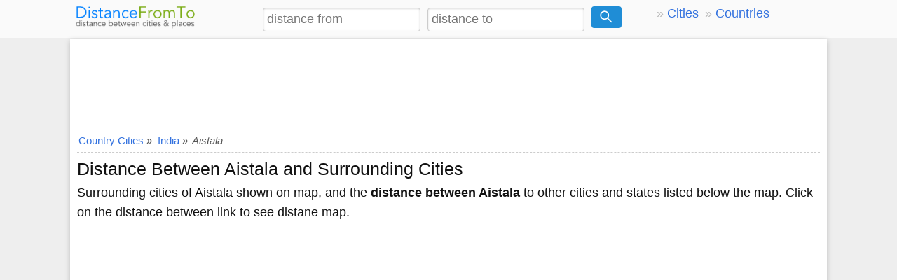

--- FILE ---
content_type: text/html; charset=UTF-8
request_url: https://www.distancefromto.net/city-aistala-in
body_size: 6131
content:
<!DOCTYPE html>
<html lang="en">
<head>
<meta charset="utf-8">
<meta name="viewport" content="width=device-width, initial-scale=1">
<style>*{box-sizing:border-box;margin:0;padding:0}html{font-size:16px;font-family:sans-serif;-ms-text-size-adjust:100%;-webkit-text-size-adjust:100%;overflow-y:scroll}header .col-5,header .col-4{padding-top:10px}.topad{margin:20px auto 1px auto;text-align:center}.gsc-search-box input{box-shadow:none !important;padding-left:6px !important}.gsc-search-button-v2{background-color:#4787ed !important;padding:8px 20px !important}.gsc-search-box td{padding:0 !important}body{line-height:1.6em;font-weight:400;background-color:#eee;color:#111}.topform{background-color:#fafafa}article,header,aside,main,footer,label,header img,header svg,.topform{display:block}a{background-color:transparent;color:#3372df;text-decoration:none}a:active,a:hover{outline:0;color:#111}img{border:0;vertical-align:middle}pre{overflow:auto;font-family:monospace,monospace;padding:10px;font-size:1em;border:1px solid #eee;background-color:#fafafa}label{margin-bottom:.3em}label.noblock{padding:4px 6px;margin:.2em 0}fieldset,legend{border:0}input,select,textarea{color:inherit;font:inherit;padding:.3em;margin:0 5px 5px 0;border:1px solid #ccc;box-shadow:inset 0 1px 3px #ddd;border-radius:4px;display:inline-block;font-size:100%;line-height:normal;max-width:100%}select{text-transform:none;background-color:#fff;display:inline-block;font-size:100%;height:2.5em}button,.button{overflow:visible;font:inherit;text-transform:none;letter-spacing:1px;border:0;line-height:normal;white-space:nowrap;padding:.36em .6em;color:#fff;background-color:#1f8dd6;border-radius:4px;display:inline-block;font-size:100%;text-align:center}.button:focus,.button:hover{opacity:.9}button,html input[type="button"],input[type="submit"]{cursor:pointer}input[type="number"]::-webkit-inner-spin-button,input[type="number"]::-webkit-outer-spin-button{height:auto}textarea{overflow:auto}main table{border-collapse:collapse;border-spacing:0;border:1px solid #ddd;margin-bottom:2em;width:90%}td,th{padding:5px;text-align:left}th{background-color:#F4FBE7}tr{border-bottom:1px solid #ddd}h1,h2,h3,h4,h5,h6{font-weight:400;line-height:1.2;margin:.2em 0}h1{font-size:1.4em;margin-top:.4em}h2{font-size:1.3em}h3{font-size:1.3em}h4{font-size:1.2em}h5{font-size:1.15em}p{margin:5px 0 10px 0}ul{padding-left:20px;list-style-type:square}ul li{line-height:1.7em}.row:after{content:"";clear:both;display:block}[class*=col-]{padding:1px;float:left;width:100%}header .row,main{max-width:1080px;margin:0 auto}header{z-index:1;border-bottom:1px solid #eee;background-color:#fafafa}main{padding:5px;min-height:420px;background-color:#fff;word-wrap:break-word;min-height:520px}footer{font-size:90%;margin-top:20px;padding:20px 0;text-align:center;background-color:#eee;color:#555}footer ul{padding-left:0}.center{text-align:center}.noblock{display:inline-block}.border{border:1px solid #ddd}.rounded{border-radius:4px}.margin10{margin:10px 0}.fontsmall{font-size:90%}.full-width{width:100%}.form{background-color:#e4fdbb;border-radius:8px;border:1px solid #a7bd66;padding:5px;margin:10px 0}.bg-gray{background-color:#e6eef4;padding:5px;border:1px solid #8db3ce;border-radius:8px;margin-bottom:1em}.shadow,main{box-shadow:0 2px 8px rgba(0,0,0,.2)}.clear{clear:both}.margin20{margin:20px 0}.margin10a{display:block;margin:10px auto}time,ul .date{color:#555;font-size:85%;display:block}.social{margin:5px 0}.share-on-twitter{background:#41b7d8}.share-on-facebook{background:#3b5997}.share-on-googleplus{background:#d64937}.social a:hover{color:#fff;text-shadow:none}.social .button{font-size:80%;margin-right:4px;text-shadow:0 1px 2px #333;padding:8px}.social .scount{border:1px solid #aaa;margin-right:4px;padding:7px 4px;font-size:85%;background-color:#f5f5f5;color:#555}.list-horizontal,.list-vertical{list-style-type:none}.list-horizontal li{display:inline-block}.list-horizontal li a{padding:2px}.list-vertical li{width:100%;border-bottom:1px dotted #333}.list-vertical li a{display:block;padding:2px 0}.list-vertical li a:before,.list-horizontal li a:before{content:"\00bb";padding-right:5px;color:#bbb}nav .list-vertical{display:inline-block;overflow:auto}.list-2col,.list-3col,.list-4col{padding-left:5px;list-style-position:inside}.list-4col{columns:4;-webkit-columns:4;-moz-columns:4}.list-3col{columns:3;-webkit-columns:3;-moz-columns:3}.list-2col{columns:2;-webkit-columns:2;-moz-columns:2}#distancemap,#map{margin:5px 0}.breadcrumb{min-height:27px;font-size:.875em;color:#555;border-bottom:1px dashed #ccc}.breadcrumb div{display:inline-block;margin:2px}.mnb{padding:3px 5px;margin-right:5px;display:inline-block}.toggle{display:none;width:40px;height:40px;cursor:pointer;left:6px;top:12px;position:absolute}.toggle:after{content:'';display:block;width:27px;height:3px;background:#777;margin:5px;box-shadow:0 8px 0 #777,0 16px 0 #777}.cd-top{overflow:hidden;display:inline-block;height:40px;width:40px;position:fixed;bottom:40px;right:10px;z-index:10;font-size:36px;line-height:55px;color:#fff;background-color:rgba(125,125,125,.5);visibility:hidden;opacity:0;border-radius:4px}.cd-top:hover{opacity:1;color:#eee}.cd-is-visible{visibility:visible;opacity:1}main .form .col-4 button{margin-top:32px}main .form .col-2 button{margin-top:8px}@media(min-width:800px){html{font-size:110%}#distanceto,#distancefrom{max-width:80%}.col-1{width:8.33%}.col-2{width:16.66%}.col-3{width:25%}.col-4{width:33.33%}.col-5{width:41.66%}.col-6{width:50%}.col-7{width:58.33%}.col-8{width:66.66%}.col-9{width:75%}.col-10{width:83.33%}.col-11{width:91.66%}.col-12{width:100%}.col-7-10{width:70%}.col-3-10{width:30%}form{margin-top:4px}button,.button{padding:.36em .7em}main{padding:1px 10px}[class*=col-]{padding:5px}}@media(max-width:799px){html{font-size:110%}header [class*=col-]{padding:2px 0}header ul{padding-left:2px;}.m2{width:50%}.m3{width:33%}.m4{width:25%}nav{position:fixed;left:0}header img,header svg{margin:0 auto}.toggle{display:block;z-index:1;position:fixed}nav.open{-webkit-transform:translate(0,0);transform:translate(0,0)}body.open{overflow:hidden}main.open{transform:translate(215px,0)}nav{width:210px;height:100%;top:55px;bottom:0;background-color:#555;-webkit-transform:translate(-250px,0);transform:translate(-250px,0);-webkit-transition:-webkit-transform .3s ease-out;transition:transform .3s ease-out}nav .list-vertical li a{color:#fff}}@media(max-width:480px){html{font-size:100%}.gsc-search-button-v2{padding:6px 16px !important}.bg-gray{margin-bottom:5px}main table{width:100%}header .list-horizontal{display:none}header .col-5,header .col-4{padding:4px}header .col-6{text-align:center}header input{font-size:18px !important;}#distancemap,#map,#map2{max-height:320px}main .form .col-4 button{margin:5px auto;display:block}table{width:100%}.social{display:block;text-align:center}h1,h2,h3,h4,h5,h6{line-height:1.4;margin:10px 0}h1{font-size:1.3em}h2{font-size:1.3em}h3,h4,h5{font-size:1.2em}td,th,.form{padding:4px 3px}.form select{font-size:90%}.cd-top{right:5px;bottom:5px}.list-4col{columns:2;-webkit-columns:2;-moz-columns:2}.list-2col,.list-3col{columns:1;-webkit-columns:1;-moz-columns:1}}@media print{.social{display:none}}</style>
<!-- Global site tag (gtag.js) - Google Analytics -->
<script async src="https://www.googletagmanager.com/gtag/js?id=UA-84677098-16"></script>
<script>
  window.dataLayer = window.dataLayer || [];
  function gtag(){dataLayer.push(arguments);}
  gtag('js', new Date());
  gtag('config', 'UA-84677098-16');
</script>
<link rel="icon" type="image/png" href="/favicon.ico" />
    <script async src="//pagead2.googlesyndication.com/pagead/js/adsbygoogle.js"></script>
    <script>
        (adsbygoogle = window.adsbygoogle || []).push({
            google_ad_client: "ca-pub-7198764309405012",
            enable_page_level_ads: true,
            overlays: {bottom: true}
        });
    </script>

<title>Distance Between Aistala and Surrounding Cities</title>
<meta name="description" content="Distance between Aistala and surrounding cities on map, list of distance values from Aistala to near locations in kilometers and miles." />
</head>
<body>
<header>
<div class="row">
<div class="col-3">
<a href="/" title="Distance Between Cities"><img src="/logo.png" alt="Distance from to" width="176" height="36" /></a>
</div>
<div class="col-6">
<form method="post" action="/" id="topdistance">
<input type="text" id="distancefrom" name="distancefrom" placeholder="distance from" required />
<input type="text" id="distanceto" name="distanceto" placeholder="distance to" required />
<input type="hidden" name="distoken" id="distoken" value="c25b674b2df60b366a1fdd1b6a10abf0b50cbe83a76d0026c77cd08886ba4dcc" />
<button type="submit" title="Calculate Distance">
<svg fill="none" stroke="#fff" stroke-width="3" width="18px" height="18px" viewBox="0 0 32 32" xmlns="http://www.w3.org/2000/svg">
<circle cx="12" cy="12" r="10"/><line x1="18" x2="30" y1="18" y2="30"/></svg></button>
</form>
</div>
<div class="col-3">
<ul class="list-horizontal">
<li><a href="/countrycities.php" title="Distance Between Cities by Country">Cities</a></li>
<li><a href="/countries.php" title="Distance Between Countries">Countries</a></li>
</ul>
</div>
</div>
</header><main>
    <div class="margin10">
    <script async src="https://pagead2.googlesyndication.com/pagead/js/adsbygoogle.js"></script>
    <!-- distancefromtoust -->
    <ins class="adsbygoogle"
         style="display:inline-block;min-width:320px;width:100%;height:100px"
         data-ad-client="ca-pub-7198764309405012"
         data-ad-slot="2751448667"></ins>
    <script>
        (adsbygoogle = window.adsbygoogle || []).push({});
    </script>
</div>
<div class="breadcrumb" itemscope itemtype="https://schema.org/BreadcrumbList">
    <div itemprop="itemListElement" itemscope itemtype="https://schema.org/ListItem">
    <a itemprop="item" href="/countrycities.php"><span itemprop="name">Country Cities</span></a>
        <meta itemprop="position" content="1" /> &raquo;
    </div>
        <div itemprop="itemListElement" itemscope itemtype="https://schema.org/ListItem">
    <a itemprop="item" href="/distance-between-india-cities"><span itemprop="name">India</span></a>
        <meta itemprop="position" content="2" /> &raquo;
    </div>
        <em>Aistala</em>
</div>
<h1>Distance Between Aistala and Surrounding Cities</h1>
<p>Surrounding cities of Aistala shown on map, and the <strong>distance between Aistala</strong> to other cities and states listed below the map. Click on the distance between link to see distane map.</p>
<iframe width="360" height="360" style="border:0;width:100%" src="https://www.google.com/maps/embed/v1/place?key=AIzaSyCigfi_ffZikxArlk--sY23Fw5xR_NBuvc&q=Aistala%2CIN" allowfullscreen></iframe>
    <div class="margin10">
    <script async src="https://pagead2.googlesyndication.com/pagead/js/adsbygoogle.js"></script>
    <!-- distancefromtoresponsive -->
    <ins class="adsbygoogle"
         style="display:block"
         data-ad-client="ca-pub-7198764309405012"
         data-ad-slot="3128521523"
         data-ad-format="auto"
         data-full-width-responsive="true"></ins>
    <script>
        (adsbygoogle = window.adsbygoogle || []).push({});
    </script>
</div>
<div class="social">
<a href="https://www.facebook.com/sharer/sharer.php?u=https%3A%2F%2Fwww.distancefromto.net%2Fcity-aistala-in" rel="nofollow" target="_blank" class="button share-on-facebook" title="Share on Facebook">Facebook</a>
<a href="https://x.com/intent/tweet?url=https%3A%2F%2Fwww.distancefromto.net%2Fcity-aistala-in&amp;via=DistanceFromTo" rel="nofollow" target="_blank" class="button share-on-twitter" title="Share on X (Twitter)">X</a>
</div><h2>Distance From Aistala to India Cities</h2><table><tr><th>City</th><th>Distance</th><th>Mileage</th></tr><tr><td><a href="/distance-from-thiruvananthapuram-in-to-aistala-in" title="Distance from Thiruvananthapuram to Aistala">Distance from Thiruvananthapuram to Aistala</a></td><td>2,051 km</td><td>1,274 miles</td></tr><tr><td><a href="/distance-from-srinagar-12-in-to-aistala-in" title="Distance from Srinagar to Aistala">Distance from Srinagar to Aistala</a></td><td>1,807 km</td><td>1,123 miles</td></tr><tr><td><a href="/distance-from-shimla-in-to-aistala-in" title="Distance from Shimla to Aistala">Distance from Shimla to Aistala</a></td><td>1,431 km</td><td>889 miles</td></tr><tr><td><a href="/distance-from-silvassa-in-to-aistala-in" title="Distance from Silvassa to Aistala">Distance from Silvassa to Aistala</a></td><td>1,641 km</td><td>1,020 miles</td></tr><tr><td><a href="/distance-from-shillong-in-to-aistala-in" title="Distance from Shillong to Aistala">Distance from Shillong to Aistala</a></td><td>427 km</td><td>265 miles</td></tr><tr><td><a href="/distance-from-ranchi-in-to-aistala-in" title="Distance from Ranchi to Aistala">Distance from Ranchi to Aistala</a></td><td>332 km</td><td>206 miles</td></tr><tr><td><a href="/distance-from-raipur-37-in-to-aistala-in" title="Distance from Raipur to Aistala">Distance from Raipur to Aistala</a></td><td>747 km</td><td>464 miles</td></tr><tr><td><a href="/distance-from-port-blair-in-to-aistala-in" title="Distance from Port Blair to Aistala">Distance from Port Blair to Aistala</a></td><td>1,354 km</td><td>841 miles</td></tr><tr><td><a href="/distance-from-puducherry-in-to-aistala-in" title="Distance from Puducherry to Aistala">Distance from Puducherry to Aistala</a></td><td>1,556 km</td><td>967 miles</td></tr><tr><td><a href="/distance-from-patna-in-to-aistala-in" title="Distance from Patna to Aistala">Distance from Patna to Aistala</a></td><td>442 km</td><td>275 miles</td></tr><tr><td><a href="/distance-from-panaji-in-to-aistala-in" title="Distance from Panaji to Aistala">Distance from Panaji to Aistala</a></td><td>1,766 km</td><td>1,097 miles</td></tr><tr><td><a href="/distance-from-new-delhi-in-to-aistala-in" title="Distance from New Delhi to Aistala">Distance from New Delhi to Aistala</a></td><td>1,287 km</td><td>800 miles</td></tr><tr><td><a href="/distance-from-chennai-in-to-aistala-in" title="Distance from Chennai to Aistala">Distance from Chennai to Aistala</a></td><td>1,423 km</td><td>884 miles</td></tr><tr><td><a href="/distance-from-lucknow-in-to-aistala-in" title="Distance from Lucknow to Aistala">Distance from Lucknow to Aistala</a></td><td>872 km</td><td>542 miles</td></tr><tr><td><a href="/distance-from-kohima-in-to-aistala-in" title="Distance from Kohima to Aistala">Distance from Kohima to Aistala</a></td><td>625 km</td><td>388 miles</td></tr><tr><td><a href="/distance-from-jaipur-in-to-aistala-in" title="Distance from Jaipur to Aistala">Distance from Jaipur to Aistala</a></td><td>1,353 km</td><td>841 miles</td></tr><tr><td><a href="/distance-from-itanagar-in-to-aistala-in" title="Distance from Itanagar to Aistala">Distance from Itanagar to Aistala</a></td><td>667 km</td><td>414 miles</td></tr><tr><td><a href="/distance-from-imphal-in-to-aistala-in" title="Distance from Imphal to Aistala">Distance from Imphal to Aistala</a></td><td>574 km</td><td>357 miles</td></tr><tr><td><a href="/distance-from-hyderabad-in-to-aistala-in" title="Distance from Hyderabad to Aistala">Distance from Hyderabad to Aistala</a></td><td>1,236 km</td><td>768 miles</td></tr><tr><td><a href="/distance-from-gangtok-in-to-aistala-in" title="Distance from Gangtok to Aistala">Distance from Gangtok to Aistala</a></td><td>461 km</td><td>286 miles</td></tr><tr><td><a href="/distance-from-ghandinagar-in-to-aistala-in" title="Distance from Ghandinagar to Aistala">Distance from Ghandinagar to Aistala</a></td><td>1,624 km</td><td>1,009 miles</td></tr><tr><td><a href="/distance-from-delhi-in-to-aistala-in" title="Distance from Delhi to Aistala">Distance from Delhi to Aistala</a></td><td>1,287 km</td><td>800 miles</td></tr><tr><td><a href="/distance-from-dehradun-in-to-aistala-in" title="Distance from Dehradun to Aistala">Distance from Dehradun to Aistala</a></td><td>1,313 km</td><td>816 miles</td></tr><tr><td><a href="/distance-from-daman-in-to-aistala-in" title="Distance from Daman to Aistala">Distance from Daman to Aistala</a></td><td>1,654 km</td><td>1,028 miles</td></tr><tr><td><a href="/distance-from-kolkata-in-to-aistala-in" title="Distance from Kolkata to Aistala">Distance from Kolkata to Aistala</a></td><td>72 km</td><td>45 miles</td></tr><tr><td><a href="/distance-from-mumbai-in-to-aistala-in" title="Distance from Mumbai to Aistala">Distance from Mumbai to Aistala</a></td><td>1,690 km</td><td>1,050 miles</td></tr><tr><td><a href="/distance-from-bhubaneshwar-in-to-aistala-in" title="Distance from Bhubaneshwar to Aistala">Distance from Bhubaneshwar to Aistala</a></td><td>430 km</td><td>267 miles</td></tr><tr><td><a href="/distance-from-bhopal-in-to-aistala-in" title="Distance from Bhopal to Aistala">Distance from Bhopal to Aistala</a></td><td>1,142 km</td><td>710 miles</td></tr><tr><td><a href="/distance-from-bangalore-in-to-aistala-in" title="Distance from Bangalore to Aistala">Distance from Bangalore to Aistala</a></td><td>1,622 km</td><td>1,008 miles</td></tr><tr><td><a href="/distance-from-aizawl-in-to-aistala-in" title="Distance from Aizawl to Aistala">Distance from Aizawl to Aistala</a></td><td>426 km</td><td>265 miles</td></tr><tr><td><a href="/distance-from-agartala-in-to-aistala-in" title="Distance from Agartala to Aistala">Distance from Agartala to Aistala</a></td><td>285 km</td><td>177 miles</td></tr><tr><td><a href="/distance-from-west-bengal-to-aistala-in" title="Distance from West Bengal to Aistala">Distance from West Bengal to Aistala</a></td><td>77 km</td><td>48 miles</td></tr><tr><td><a href="/distance-from-uttar-pradesh-to-aistala-in" title="Distance from Uttar Pradesh to Aistala">Distance from Uttar Pradesh to Aistala</a></td><td>982 km</td><td>610 miles</td></tr><tr><td><a href="/distance-from-tripura-to-aistala-in" title="Distance from Tripura to Aistala">Distance from Tripura to Aistala</a></td><td>358 km</td><td>222 miles</td></tr><tr><td><a href="/distance-from-telangana-to-aistala-in" title="Distance from Telangana to Aistala">Distance from Telangana to Aistala</a></td><td>1,143 km</td><td>710 miles</td></tr><tr><td><a href="/distance-from-tamil-nadu-to-aistala-in" title="Distance from Tamil Nadu to Aistala">Distance from Tamil Nadu to Aistala</a></td><td>1,704 km</td><td>1,059 miles</td></tr><tr><td><a href="/distance-from-sikkim-to-aistala-in" title="Distance from Sikkim to Aistala">Distance from Sikkim to Aistala</a></td><td>484 km</td><td>301 miles</td></tr><tr><td><a href="/distance-from-rajasthan-to-aistala-in" title="Distance from Rajasthan to Aistala">Distance from Rajasthan to Aistala</a></td><td>1,507 km</td><td>936 miles</td></tr><tr><td><a href="/distance-from-punjab-in-to-aistala-in" title="Distance from Punjab to Aistala">Distance from Punjab to Aistala</a></td><td>1,579 km</td><td>981 miles</td></tr><tr><td><a href="/distance-from-pondicherry-to-aistala-in" title="Distance from Pondicherry to Aistala">Distance from Pondicherry to Aistala</a></td><td>1,559 km</td><td>969 miles</td></tr><tr><td><a href="/distance-from-odisha-to-aistala-in" title="Distance from Odisha to Aistala">Distance from Odisha to Aistala</a></td><td>436 km</td><td>271 miles</td></tr><tr><td><a href="/distance-from-nagaland-to-aistala-in" title="Distance from Nagaland to Aistala">Distance from Nagaland to Aistala</a></td><td>689 km</td><td>428 miles</td></tr><tr><td><a href="/distance-from-mizoram-to-aistala-in" title="Distance from Mizoram to Aistala">Distance from Mizoram to Aistala</a></td><td>445 km</td><td>277 miles</td></tr><tr><td><a href="/distance-from-meghalaya-to-aistala-in" title="Distance from Meghalaya to Aistala">Distance from Meghalaya to Aistala</a></td><td>380 km</td><td>236 miles</td></tr><tr><td><a href="/distance-from-manipur-to-aistala-in" title="Distance from Manipur to Aistala">Distance from Manipur to Aistala</a></td><td>566 km</td><td>352 miles</td></tr><tr><td><a href="/distance-from-maharashtra-to-aistala-in" title="Distance from Maharashtra to Aistala">Distance from Maharashtra to Aistala</a></td><td>1,384 km</td><td>860 miles</td></tr><tr><td><a href="/distance-from-madhya-pradesh-to-aistala-in" title="Distance from Madhya Pradesh to Aistala">Distance from Madhya Pradesh to Aistala</a></td><td>1,015 km</td><td>631 miles</td></tr><tr><td><a href="/distance-from-laccadives-to-aistala-in" title="Distance from Laccadives to Aistala">Distance from Laccadives to Aistala</a></td><td>1,968 km</td><td>1,223 miles</td></tr><tr><td><a href="/distance-from-kerala-to-aistala-in" title="Distance from Kerala to Aistala">Distance from Kerala to Aistala</a></td><td>1,893 km</td><td>1,176 miles</td></tr><tr><td><a href="/distance-from-karnataka-to-aistala-in" title="Distance from Karnataka to Aistala">Distance from Karnataka to Aistala</a></td><td>1,607 km</td><td>999 miles</td></tr><tr><td><a href="/distance-from-kashmir-to-aistala-in" title="Distance from Kashmir to Aistala">Distance from Kashmir to Aistala</a></td><td>1,672 km</td><td>1,039 miles</td></tr><tr><td><a href="/distance-from-himachal-pradesh-to-aistala-in" title="Distance from Himachal Pradesh to Aistala">Distance from Himachal Pradesh to Aistala</a></td><td>1,479 km</td><td>919 miles</td></tr><tr><td><a href="/distance-from-haryana-to-aistala-in" title="Distance from Haryana to Aistala">Distance from Haryana to Aistala</a></td><td>1,407 km</td><td>874 miles</td></tr><tr><td><a href="/distance-from-gujarat-to-aistala-in" title="Distance from Gujarat to Aistala">Distance from Gujarat to Aistala</a></td><td>1,785 km</td><td>1,109 miles</td></tr><tr><td><a href="/distance-from-daman-and-diu-to-aistala-in" title="Distance from Daman and Diu to Aistala">Distance from Daman and Diu to Aistala</a></td><td>1,653 km</td><td>1,027 miles</td></tr><tr><td><a href="/distance-from-goa-to-aistala-in" title="Distance from Goa to Aistala">Distance from Goa to Aistala</a></td><td>1,751 km</td><td>1,088 miles</td></tr><tr><td><a href="/distance-from-nct-to-aistala-in" title="Distance from NCT to Aistala">Distance from NCT to Aistala</a></td><td>1,230 km</td><td>764 miles</td></tr><tr><td><a href="/distance-from-dadra-and-nagar-haveli-to-aistala-in" title="Distance from Dadra and Nagar Haveli to Aistala">Distance from Dadra and Nagar Haveli to Aistala</a></td><td>1,641 km</td><td>1,020 miles</td></tr><tr><td><a href="/distance-from-chandigarh-to-aistala-in" title="Distance from Chandigarh to Aistala">Distance from Chandigarh to Aistala</a></td><td>1,438 km</td><td>894 miles</td></tr><tr><td><a href="/distance-from-bihar-to-aistala-in" title="Distance from Bihar to Aistala">Distance from Bihar to Aistala</a></td><td>394 km</td><td>245 miles</td></tr><tr><td><a href="/distance-from-assam-to-aistala-in" title="Distance from Assam to Aistala">Distance from Assam to Aistala</a></td><td>554 km</td><td>344 miles</td></tr><tr><td><a href="/distance-from-arunachal-pradesh-to-aistala-in" title="Distance from Arunachal Pradesh to Aistala">Distance from Arunachal Pradesh to Aistala</a></td><td>832 km</td><td>517 miles</td></tr><tr><td><a href="/distance-from-andhra-pradesh-to-aistala-in" title="Distance from Andhra Pradesh to Aistala">Distance from Andhra Pradesh to Aistala</a></td><td>1,229 km</td><td>764 miles</td></tr><tr><td><a href="/distance-from-andaman-and-nicobar-islands-to-aistala-in" title="Distance from Andaman and Nicobar Islands to Aistala">Distance from Andaman and Nicobar Islands to Aistala</a></td><td>1,343 km</td><td>835 miles</td></tr><tr><td><a href="/distance-from-chhattisgarh-to-aistala-in" title="Distance from Chhattisgarh to Aistala">Distance from Chhattisgarh to Aistala</a></td><td>723 km</td><td>449 miles</td></tr><tr><td><a href="/distance-from-jharkhand-to-aistala-in" title="Distance from Jharkhand to Aistala">Distance from Jharkhand to Aistala</a></td><td>340 km</td><td>211 miles</td></tr><tr><td><a href="/distance-from-uttarakhand-to-aistala-in" title="Distance from Uttarakhand to Aistala">Distance from Uttarakhand to Aistala</a></td><td>1,220 km</td><td>758 miles</td></tr></table><div class="margin10">
    <script async src="https://pagead2.googlesyndication.com/pagead/js/adsbygoogle.js"></script>
    <!-- distancefromtoresponsive -->
    <ins class="adsbygoogle"
         style="display:block"
         data-ad-client="ca-pub-7198764309405012"
         data-ad-slot="3128521523"
         data-ad-format="auto"
         data-full-width-responsive="true"></ins>
    <script>
        (adsbygoogle = window.adsbygoogle || []).push({});
    </script>
</div>
<br />
    <div class="margin10">
    <script async src="https://pagead2.googlesyndication.com/pagead/js/adsbygoogle.js"></script>
    <ins class="adsbygoogle"
         style="display:block"
         data-ad-format="autorelaxed"
         data-ad-client="ca-pub-7198764309405012"
         data-ad-slot="2075868696"></ins>
    <script>
        (adsbygoogle = window.adsbygoogle || []).push({});
    </script>
</div>
</main>
<footer>
<p>&copy; 2009-2026 <a href="/" title="Distance Between Cities">www.distancefromto.net</a> Last updated 2024-07-05</p>
<ul class="list-horizontal">
<li><a href="/about.php" title="About Us">About Us</a></li>
<li><a href="/privacy.php" title="Privacy Policy">Privacy Policy</a></li>
<li><a href="/contact.php" title="Contact Us">Contact Us</a></li>
<li><a href="https://twitter.com/DistanceFromTo" title="DistanceFromTo on Twitter" target="_blank">@DistanceFromTo</a></li>
</ul>
<em>City to City, place to place distance calculator.</em>
<a href="javascript:void(0)" onclick="gotop();" title="Go to top of page" class="cd-top" id="cd-top">&#8963;</a>
<br /><small>0.0114 s</small></footer>
<script>
var head = document.getElementsByTagName('head')[0];
var insertBefore = head.insertBefore;

head.insertBefore = function (newElement, referenceElement) {
    if (newElement.href && newElement.href.indexOf('https://fonts.googleapis.com/css?family=Roboto') === 0) {
        return;
    }
    insertBefore.call(head, newElement, referenceElement);
};
function gotop(){return document.body.scrollTop=document.documentElement.scrollTop=0,!1}window.onscroll=function(){var o=document.getElementsByTagName("body")[0].scrollTop;o>=100?document.getElementById("cd-top").className="cd-top cd-is-visible":document.getElementById("cd-top").className="cd-top"};
</script>
</body>
</html>

--- FILE ---
content_type: text/html; charset=utf-8
request_url: https://www.google.com/recaptcha/api2/aframe
body_size: 267
content:
<!DOCTYPE HTML><html><head><meta http-equiv="content-type" content="text/html; charset=UTF-8"></head><body><script nonce="smvZjObcsL-qUkvgwrD5oQ">/** Anti-fraud and anti-abuse applications only. See google.com/recaptcha */ try{var clients={'sodar':'https://pagead2.googlesyndication.com/pagead/sodar?'};window.addEventListener("message",function(a){try{if(a.source===window.parent){var b=JSON.parse(a.data);var c=clients[b['id']];if(c){var d=document.createElement('img');d.src=c+b['params']+'&rc='+(localStorage.getItem("rc::a")?sessionStorage.getItem("rc::b"):"");window.document.body.appendChild(d);sessionStorage.setItem("rc::e",parseInt(sessionStorage.getItem("rc::e")||0)+1);localStorage.setItem("rc::h",'1769047674156');}}}catch(b){}});window.parent.postMessage("_grecaptcha_ready", "*");}catch(b){}</script></body></html>